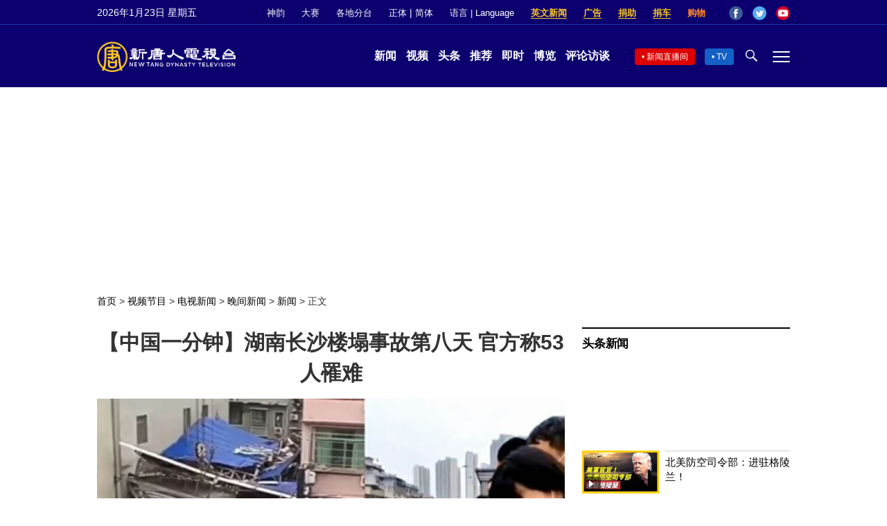

--- FILE ---
content_type: text/html; charset=utf-8
request_url: https://www.google.com/recaptcha/api2/aframe
body_size: 267
content:
<!DOCTYPE HTML><html><head><meta http-equiv="content-type" content="text/html; charset=UTF-8"></head><body><script nonce="lbTR9D_Fq0pv7LrDcAL5zw">/** Anti-fraud and anti-abuse applications only. See google.com/recaptcha */ try{var clients={'sodar':'https://pagead2.googlesyndication.com/pagead/sodar?'};window.addEventListener("message",function(a){try{if(a.source===window.parent){var b=JSON.parse(a.data);var c=clients[b['id']];if(c){var d=document.createElement('img');d.src=c+b['params']+'&rc='+(localStorage.getItem("rc::a")?sessionStorage.getItem("rc::b"):"");window.document.body.appendChild(d);sessionStorage.setItem("rc::e",parseInt(sessionStorage.getItem("rc::e")||0)+1);localStorage.setItem("rc::h",'1769190180964');}}}catch(b){}});window.parent.postMessage("_grecaptcha_ready", "*");}catch(b){}</script></body></html>

--- FILE ---
content_type: application/javascript; charset=utf-8
request_url: https://fundingchoicesmessages.google.com/f/AGSKWxWBbsfu1Rwy5yO6UwZdSA6r6XTTvk30Lj28zJ5r9YisZ0YEJDKdtyxAxqIGWEnkMvx_GZIQBM_vtORTsiwiNNM3h3n9lnoPe9Jfxp5EZ1ICobeaS9D47x-o0db7JkwuEFO_mcwEkNkWnieTbM9KVma4Itzea4J-F4o49FtqmOxlaWE8c9sr1DiR4_30/_/public/ads_/loadadwiz./admain..net/ads--ads-banner.
body_size: -1289
content:
window['2a4c6cff-9dc8-4348-8434-a66154f68d71'] = true;

--- FILE ---
content_type: text/plain; charset=utf-8
request_url: https://vod.brightchat.com/player/f8e6c837-2579-405d-8c73-44cf47bfd1c9?cat=programs/news-video/evening-news/ntd-evening-news&api=7&logo=true&url=https%3A%2F%2Fwww.ntdtv.com%2Fgb%2F2022%2F05%2F06%2Fa103419778.html&poster=https://i.ntdtv.com/assets/uploads/2022/05/id13726106-6-600x400-800x450.jpeg
body_size: 6235
content:
(function() {
var vplayer_id = 'f8e6c837-2579-405d-8c73-44cf47bfd1c9';
var vplayer_player_id = "player-f8e6c837-2579-405d-8c73-44cf47bfd1c9";
var vplayer_title = "【中國一分鐘】湖南長沙樓塌事故第8天 官方稱53人罹難";
var vplayer_m3u8 = 'https://vod.brightchat.com/assets/f8e6c837-2579-405d-8c73-44cf47bfd1c9/playlist.m3u8';
var vplayer_duration = 100;
var vplayer_poster = 'https://i.ntdtv.com/assets/uploads/2022/05/id13726106-6-600x400-800x450.jpeg';
var vplayer_ratio = "16:9";
var vplayer_autostart = false;
var vplayer_mute = false;
var vplayer_ads = true;
var vplayer_init = true;
var vplayer_logo = false;
var vplayer_controls = true;
var vplayer_schedule_time = 1651881741;
var vplayer_premiere = 0;
var vplayer_channel_uid = "35e406b7-e5a6-4f4a-869a-f8fbfefa5fa4";
var vplayer_live = "0";
var vplayer_tracking = true;
var vplayer_api_host = 'stat.brightchat.org';
var vplayer_assets_host = "vod.brightchat.com";
var vplayer_live_host = "live.brightchat.com";
var vplayer_adTagUrl = "%2F5965368%2Fntdtv.com_preroll";
if (typeof videojs === "undefined") {
  var css = [
    "//" + vplayer_assets_host + "/static/assets/css/vplayer.css?ver=1.15.14",
  ];
  for (var m = 0; m < css.length; m++) {
    var css_link = document.createElement("link");
    css_link.rel = "stylesheet";
    css_link.type = "text/css";
    css_link.href = css[m];
    document.head.appendChild(css_link);
  }

  var scripts = [
    "//" + vplayer_assets_host + "/static/assets/js/epochplayer7.min.js?ver=12",
    "//" + vplayer_assets_host + "/static/assets/js/vplayer.min.js?ver=1.15.14",
  ];
  if (vplayer_ads) {
    load_script("//imasdk.googleapis.com/js/sdkloader/ima3.js", true, false);
    scripts.push(
      "//" + vplayer_assets_host + "/static/assets/js/epochplayer7.ads.min.js"
    );
  }

  for (var i = 0; i < scripts.length; i++) {
    load_script(scripts[i], false, i == scripts.length - 1 ? true : false);
  }
} else {
  load_player();
}

function load_script(url, is_async, is_callback) {
  var script = document.createElement("script");
  script.src = url;
  script.async = is_async;
  document.body.appendChild(script);
  if (is_callback) {
    script.addEventListener("load", function () {
      load_player();
    });
  }
}

function load_player() {
  var playerIns = videojs.getPlayer(vplayer_player_id);
  if (typeof playerIns !== "undefined") {
    playerIns.dispose();
  }

  var player_container_html =
    '<video-js id="' +
    vplayer_player_id +
    '" class="video-js" webkit-playsinline playsinline controls preload="metadata"></video-js>';
  if (videojs.browser.IE_VERSION) {
    player_container_html =
      '<video id="vplayer_player" class="video-js" webkit-playsinline playsinline controls x-webkit-airplay="allow" controlslist="nodownload" preload="metadata"></video>';
  }

  var player_container = document.getElementById(
    "player-container-" + vplayer_id
  );
  if (player_container) {
    player_container.innerHTML = player_container_html;
  }
  var player = videojs(vplayer_player_id, {
    liveui: true,
    errorDisplay: false,
    mute: vplayer_mute,
    aspectRatio: vplayer_ratio,
    poster: vplayer_poster,
    controls: vplayer_controls,
    controlBar: {
      pictureInPictureToggle: false,
    },
    html5: {
      hls: {
        cacheEncryptionKeys: true,
      },
    },
  });

  player.setting({
    tracking: vplayer_tracking,
    apiHost: vplayer_api_host ? 'https://' + vplayer_api_host : '',
    assetsHost: vplayer_assets_host ? 'https://' + vplayer_assets_host : '',
  });

  if (vplayer_premiere == 1) {
    vplayer_ads = false;
    var finishTime = vplayer_schedule_time + vplayer_duration * 1;
    player.premiere({
      scheduleTime: vplayer_schedule_time * 1000,
      finishTime: finishTime * 1000,
      videoId: vplayer_id,
      videoSrc: vplayer_m3u8,
      thumbnail: vplayer_poster,
    });
  } else if (vplayer_live == 1 && !vplayer_m3u8) {
    vplayer_ads = false;

    player.one("live_end_reload", function () {
      setTimeout(function () {
        var head = document.getElementsByTagName("head")[0];
        var script = document.createElement("script");
        script.src =
          "https://" +
          vplayer_assets_host +
          "/static/assets/player/" +
          vplayer_id +
          "?api=7&noads=true";
        head.appendChild(script);
      }, 1000);
    });

    player.live({
      videoId: vplayer_id,
      liveHost:vplayer_live_host?  'https://' + vplayer_live_host : '',
      scheduleTime: vplayer_schedule_time * 1000,
    });
  } else {
    player.src({
      type: "application/x-mpegURL",
      src: vplayer_m3u8,
    });
    if (vplayer_autostart) {
      player.autoplay(vplayer_mute ? "muted" : "play");
    }
  }

  if (
    typeof player.ima === "function" &&
    typeof google !== "undefined" &&
    vplayer_ads && 
		vplayer_adTagUrl
  ) {
    if (!vplayer_adTagUrl.startsWith("http")) {
      var vplayer_referrer_url = encodeURI(window.location.href);
      vplayer_adTagUrl =
        "https://pubads.g.doubleclick.net/gampad/ads?sz=640x480&impl=s&gdfp_req=1&env=vp&output=vast&unviewed_position_start=1&url=" +
        vplayer_referrer_url +
        "&description_url=" +
        vplayer_referrer_url +
        "&correlator=[timestamp]&iu=" +
        vplayer_adTagUrl +
				"&pageurl=__page-url__";
    }
    player.ima({
      adTagUrl: vplayer_adTagUrl,
      adsManagerLoadedCallback: function () {
        player.ima.addEventListener(
          google.ima.AdEvent.Type.SKIPPED,
          function () {
            player.el().focus();
          }
        );

        player.ima.addEventListener(
          google.ima.AdEvent.Type.CONTENT_RESUME_REQUESTED,
          function () {
            if (player.remainingTime() > 3 && player.paused()) {
              var promise = player.play();
              if (promise && promise.catch) {
                promise.catch(function (error) {
                  console.log("CONTENT_RESUME_REQUESTED");
                  player.muted(true);
                  player.play();
                  player.getChild("unmuteButton").removeClass("vjs-hidden");
                });
              }
            }
          }
        );
      },
    });
  }
}

})();